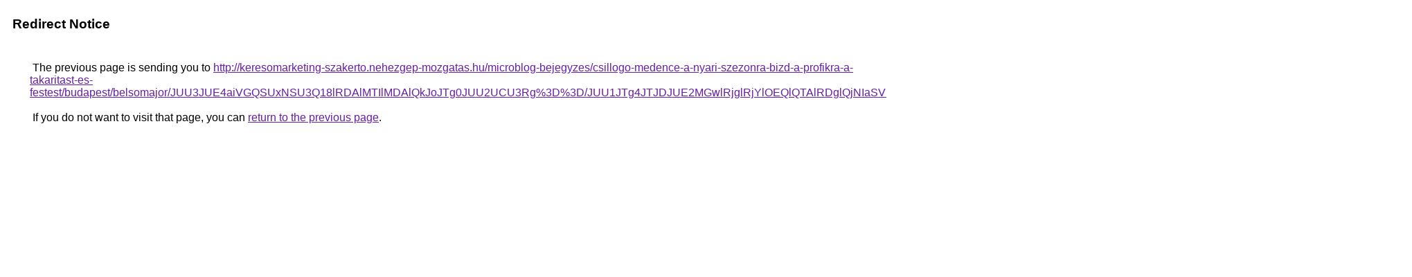

--- FILE ---
content_type: text/html; charset=UTF-8
request_url: https://images.google.se/url?q=http%3A%2F%2Fkeresomarketing-szakerto.nehezgep-mozgatas.hu%2Fmicroblog-bejegyzes%2Fcsillogo-medence-a-nyari-szezonra-bizd-a-profikra-a-takaritast-es-festest%2Fbudapest%2Fbelsomajor%2FJUU3JUE4aiVGQSUxNSU3Q18lRDAlMTIlMDAlQkJoJTg0JUU2UCU3Rg%253D%253D%2FJUU1JTg4JTJDJUE2MGwlRjglRjYlOEQlQTAlRDglQjNIaSVDQyVBOA%253D%253D%2FaSVBNkElQ0ElQTYlNUIlMDUlOTdNJTA3JUE2JUE5JUU0SyUyNCUzQw%253D%253D%2F
body_size: 555
content:
<html lang="en"><head><meta http-equiv="Content-Type" content="text/html; charset=UTF-8"><title>Redirect Notice</title><style>body,div,a{font-family:Roboto,Arial,sans-serif}body{background-color:var(--xhUGwc);margin-top:3px}div{color:var(--YLNNHc)}a:link{color:#681da8}a:visited{color:#681da8}a:active{color:#ea4335}div.mymGo{border-top:1px solid var(--gS5jXb);border-bottom:1px solid var(--gS5jXb);background:var(--aYn2S);margin-top:1em;width:100%}div.aXgaGb{padding:0.5em 0;margin-left:10px}div.fTk7vd{margin-left:35px;margin-top:35px}</style></head><body><div class="mymGo"><div class="aXgaGb"><font style="font-size:larger"><b>Redirect Notice</b></font></div></div><div class="fTk7vd">&nbsp;The previous page is sending you to <a href="http://keresomarketing-szakerto.nehezgep-mozgatas.hu/microblog-bejegyzes/csillogo-medence-a-nyari-szezonra-bizd-a-profikra-a-takaritast-es-festest/budapest/belsomajor/JUU3JUE4aiVGQSUxNSU3Q18lRDAlMTIlMDAlQkJoJTg0JUU2UCU3Rg%3D%3D/JUU1JTg4JTJDJUE2MGwlRjglRjYlOEQlQTAlRDglQjNIaSVDQyVBOA%3D%3D/aSVBNkElQ0ElQTYlNUIlMDUlOTdNJTA3JUE2JUE5JUU0SyUyNCUzQw%3D%3D/">http://keresomarketing-szakerto.nehezgep-mozgatas.hu/microblog-bejegyzes/csillogo-medence-a-nyari-szezonra-bizd-a-profikra-a-takaritast-es-festest/budapest/belsomajor/JUU3JUE4aiVGQSUxNSU3Q18lRDAlMTIlMDAlQkJoJTg0JUU2UCU3Rg%3D%3D/JUU1JTg4JTJDJUE2MGwlRjglRjYlOEQlQTAlRDglQjNIaSVDQyVBOA%3D%3D/aSVBNkElQ0ElQTYlNUIlMDUlOTdNJTA3JUE2JUE5JUU0SyUyNCUzQw%3D%3D/</a>.<br><br>&nbsp;If you do not want to visit that page, you can <a href="#" id="tsuid_MJZ-abvTG8jHp84PucvFgQE_1">return to the previous page</a>.<script nonce="RWMmlnF-AsnTjnOnwBmlZQ">(function(){var id='tsuid_MJZ-abvTG8jHp84PucvFgQE_1';(function(){document.getElementById(id).onclick=function(){window.history.back();return!1};}).call(this);})();(function(){var id='tsuid_MJZ-abvTG8jHp84PucvFgQE_1';var ct='originlink';var oi='unauthorizedredirect';(function(){document.getElementById(id).onmousedown=function(){var b=document&&document.referrer,a="encodeURIComponent"in window?encodeURIComponent:escape,c="";b&&(c=a(b));(new Image).src="/url?sa=T&url="+c+"&oi="+a(oi)+"&ct="+a(ct);return!1};}).call(this);})();</script><br><br><br></div></body></html>